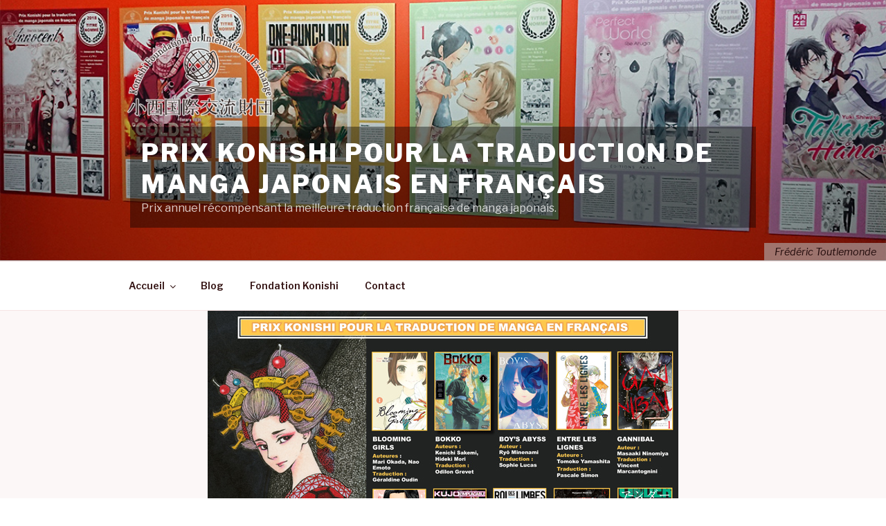

--- FILE ---
content_type: text/css
request_url: http://konishimanga.fr/wp-content/plugins/skw-manga-contest/assets/css/front.min.css?ver=1.0.1
body_size: 842
content:
.type-skwmc_manga{-webkit-box-sizing:border-box;-moz-box-sizing:border-box;box-sizing:border-box;display:block;margin-bottom:2em;margin-top:2em;position:relative}.type-skwmc_manga:last-child{margin-bottom:0}.type-skwmc_manga:first-child{margin-top:0}.type-skwmc_manga:after{clear:both;content:"";display:table}.manga-cover{-webkit-box-sizing:border-box;-moz-box-sizing:border-box;box-sizing:border-box;float:left;padding:0;position:relative;width:33%}.manga-cover .wp-post-image{border:5px solid #000;display:block;height:auto;margin:0;width:100%}.manga-cover .media-credit{display:none}.manga-cover a{box-shadow:none!important;color:#fff!important;text-decoration:none!important}.manga-content,.manga-header{-webkit-box-sizing:border-box;-moz-box-sizing:border-box;box-sizing:border-box;display:block;float:right;width:67%}.manga-header{background:#000;color:#fff;margin-top:15px;padding:30px 20px 10px}.manga-header .awards{font-style:italic}.manga-header a{box-shadow:none!important;color:#fff!important;text-decoration:none!important}.manga-title{margin-bottom:0;text-transform:uppercase}.manga-content{padding:20px 20px 0}.manga-content p{font-size:.95em;margin-bottom:15px}.entry-content .manga-display-thumbnail a img,.entry-content .type-skwmc_manga a img{box-shadow:none}.manga-display-thumbnail .type-skwmc_manga{display:inline-block;height:252px;margin-bottom:.5em;margin-top:.5em}.manga-display-thumbnail .manga-cover,.manga-display-thumbnail .manga-header{float:none}.manga-display-thumbnail .manga-cover{height:100%;width:auto}.manga-display-thumbnail .manga-cover img{height:100%;width:auto}.manga-display-thumbnail .manga-header{background:rgba(0,0,0,.75);bottom:5px;font-size:.9em;left:0;margin-top:0;padding:5px 10px 5px;position:absolute;width:100%}.manga-display-thumbnail .manga-header .manga-title{font-size:1em}.manga-display-thumbnail .manga-header .awards{font-size:.75em}.manga-display-thumbnail .manga-content{display:none}.skwmc-shortcode-contest{display:block;position:relative;width:100%}.skwmc-shortcode-contest .contest-header{background:#000;margin-bottom:2em;padding:1.5em 1em .25em}.skwmc-shortcode-contest .contest-title{color:#fff!important;font-size:1.5em;font-weight:100;margin-bottom:0}.skwmc-shortcode-contest .contest-nominees-title,.skwmc-shortcode-contest .contest-winners-title{font-size:1.2em}.skwmc-shortcode-contest>.nominees,.skwmc-shortcode-contest>.winners{margin-bottom:2em}.skwmc-shortcode-contest>.nominees:last-child,.skwmc-shortcode-contest>.winners:last-child{margin-bottom:0}.skwmc-errors{background:#971b1b;color:#fff;margin-bottom:1em;padding:15px;position:relative}.skwmc-success{background:#ff1b5d;color:#fff;margin-bottom:1em;padding:15px;position:relative}.skw-field-box{margin:1em 0 1.5em}.skw-field-box .skwmc-errors{display:inline-block;margin-bottom:10px}.skw-field-box .skwmc-errors:after{background:url(../img/error-arrow.png) center center no-repeat;content:"";display:block;left:15px;height:8px;position:absolute;top:100%;width:16px}

--- FILE ---
content_type: text/css
request_url: http://konishimanga.fr/wp-content/themes/twentyseventeen-konishi/style.css?ver=1.0.2
body_size: 591
content:
/*
Theme Name:   Twenty Seventeen Konishi
Theme URI:    http://studio.skwatt.com/
Description:  Twenty Seventeen Child Theme for Konishi translation award.
Author:       Thomas Sénidre
Author URI:   http://studio.skwatt.com
Template:     twentyseventeen
Version:      1.0.2
License:      GNU General Public License v2 or later
License URI:  http://www.gnu.org/licenses/gpl-2.0.html
Tags:         light, dark, two-columns, right-sidebar, responsive-layout, accessibility-ready
Text Domain:  twenty-seventeen-konishi
*/
.custom-logo-link {
  margin-bottom: 0.5em;
  margin-left: -5px;
}
.custom-logo-link img {
  height: auto;
  max-height: 120px;
  max-width: 100%;
}
.site-branding-text {
  background-color: rgba(0, 0, 0, 0.4);
  padding: 1em;
}
.home .wp-custom-header .media-credit {
  margin-bottom: 72px;
}
.single-featured-image-header,
.wp-caption {
  position: relative;
}
.media-credit {
  background-color: rgba(255, 255, 255, 0.6);
  bottom: 0;
  color: #111;
  font-style: italic;
  margin: 0;
  padding: 0.3em 1em;
  position: absolute;
  right: 0;
}
.post-thumbnail {
  position: relative;
}


--- FILE ---
content_type: application/javascript
request_url: http://konishimanga.fr/wp-content/themes/twentyseventeen-konishi/assets/js/konishimanga.js?ver=1.2
body_size: 172
content:
jQuery( function( $ )
{

	// Open manga links in new window when in list
	$( '.manga-loop' ).on( 'click.manga', '.manga-cover a, .manga-header a', function()
	{
		window.open( this.href );
		return false;
	} );
	
} );